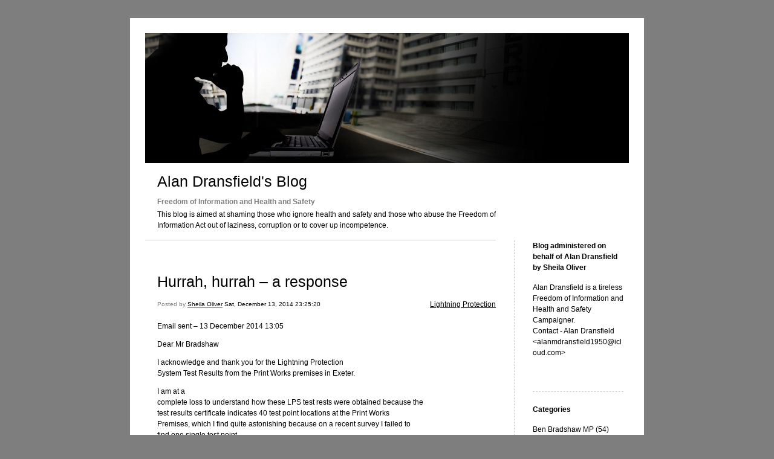

--- FILE ---
content_type: text/html; charset=UTF-8
request_url: https://blog.olliesemporium.co.uk/2014/12/13/hurrah-hurrah-a-response-293/
body_size: 9323
content:


<!DOCTYPE html>
<html lang="en-US">
<head>
	<meta charset="UTF-8" />
    <meta http-equiv="Content-Type" content="text/html"  />
    <!-- Mobile Specific Metas ================================================== -->

    <meta name="viewport" content="width=device-width, initial-scale=1">

    <link rel="profile" href="http://gmpg.org/xfn/11"/>
    <link rel="pingback" href="https://blog.olliesemporium.co.uk/xmlrpc.php"/>
    <title>Hurrah, hurrah &#8211; a response &#8211; Alan Dransfield&#039;s Blog</title>
<meta name='robots' content='max-image-preview:large' />
	<style>img:is([sizes="auto" i], [sizes^="auto," i]) { contain-intrinsic-size: 3000px 1500px }</style>
	<link rel='dns-prefetch' href='//ilo-static.cdn-one.com' />
<link rel="alternate" type="application/rss+xml" title="Alan Dransfield&#039;s Blog &raquo; Feed" href="https://blog.olliesemporium.co.uk/feed/" />
<link rel="alternate" type="application/rss+xml" title="Alan Dransfield&#039;s Blog &raquo; Comments Feed" href="https://blog.olliesemporium.co.uk/comments/feed/" />
<link rel="alternate" type="application/rss+xml" title="Alan Dransfield&#039;s Blog &raquo; Hurrah, hurrah &#8211; a response Comments Feed" href="https://blog.olliesemporium.co.uk/2014/12/13/hurrah-hurrah-a-response-293/feed/" />
<script type="text/javascript">
/* <![CDATA[ */
window._wpemojiSettings = {"baseUrl":"https:\/\/s.w.org\/images\/core\/emoji\/16.0.1\/72x72\/","ext":".png","svgUrl":"https:\/\/s.w.org\/images\/core\/emoji\/16.0.1\/svg\/","svgExt":".svg","source":{"concatemoji":"https:\/\/blog.olliesemporium.co.uk\/wp-includes\/js\/wp-emoji-release.min.js?ver=6.8.3"}};
/*! This file is auto-generated */
!function(s,n){var o,i,e;function c(e){try{var t={supportTests:e,timestamp:(new Date).valueOf()};sessionStorage.setItem(o,JSON.stringify(t))}catch(e){}}function p(e,t,n){e.clearRect(0,0,e.canvas.width,e.canvas.height),e.fillText(t,0,0);var t=new Uint32Array(e.getImageData(0,0,e.canvas.width,e.canvas.height).data),a=(e.clearRect(0,0,e.canvas.width,e.canvas.height),e.fillText(n,0,0),new Uint32Array(e.getImageData(0,0,e.canvas.width,e.canvas.height).data));return t.every(function(e,t){return e===a[t]})}function u(e,t){e.clearRect(0,0,e.canvas.width,e.canvas.height),e.fillText(t,0,0);for(var n=e.getImageData(16,16,1,1),a=0;a<n.data.length;a++)if(0!==n.data[a])return!1;return!0}function f(e,t,n,a){switch(t){case"flag":return n(e,"\ud83c\udff3\ufe0f\u200d\u26a7\ufe0f","\ud83c\udff3\ufe0f\u200b\u26a7\ufe0f")?!1:!n(e,"\ud83c\udde8\ud83c\uddf6","\ud83c\udde8\u200b\ud83c\uddf6")&&!n(e,"\ud83c\udff4\udb40\udc67\udb40\udc62\udb40\udc65\udb40\udc6e\udb40\udc67\udb40\udc7f","\ud83c\udff4\u200b\udb40\udc67\u200b\udb40\udc62\u200b\udb40\udc65\u200b\udb40\udc6e\u200b\udb40\udc67\u200b\udb40\udc7f");case"emoji":return!a(e,"\ud83e\udedf")}return!1}function g(e,t,n,a){var r="undefined"!=typeof WorkerGlobalScope&&self instanceof WorkerGlobalScope?new OffscreenCanvas(300,150):s.createElement("canvas"),o=r.getContext("2d",{willReadFrequently:!0}),i=(o.textBaseline="top",o.font="600 32px Arial",{});return e.forEach(function(e){i[e]=t(o,e,n,a)}),i}function t(e){var t=s.createElement("script");t.src=e,t.defer=!0,s.head.appendChild(t)}"undefined"!=typeof Promise&&(o="wpEmojiSettingsSupports",i=["flag","emoji"],n.supports={everything:!0,everythingExceptFlag:!0},e=new Promise(function(e){s.addEventListener("DOMContentLoaded",e,{once:!0})}),new Promise(function(t){var n=function(){try{var e=JSON.parse(sessionStorage.getItem(o));if("object"==typeof e&&"number"==typeof e.timestamp&&(new Date).valueOf()<e.timestamp+604800&&"object"==typeof e.supportTests)return e.supportTests}catch(e){}return null}();if(!n){if("undefined"!=typeof Worker&&"undefined"!=typeof OffscreenCanvas&&"undefined"!=typeof URL&&URL.createObjectURL&&"undefined"!=typeof Blob)try{var e="postMessage("+g.toString()+"("+[JSON.stringify(i),f.toString(),p.toString(),u.toString()].join(",")+"));",a=new Blob([e],{type:"text/javascript"}),r=new Worker(URL.createObjectURL(a),{name:"wpTestEmojiSupports"});return void(r.onmessage=function(e){c(n=e.data),r.terminate(),t(n)})}catch(e){}c(n=g(i,f,p,u))}t(n)}).then(function(e){for(var t in e)n.supports[t]=e[t],n.supports.everything=n.supports.everything&&n.supports[t],"flag"!==t&&(n.supports.everythingExceptFlag=n.supports.everythingExceptFlag&&n.supports[t]);n.supports.everythingExceptFlag=n.supports.everythingExceptFlag&&!n.supports.flag,n.DOMReady=!1,n.readyCallback=function(){n.DOMReady=!0}}).then(function(){return e}).then(function(){var e;n.supports.everything||(n.readyCallback(),(e=n.source||{}).concatemoji?t(e.concatemoji):e.wpemoji&&e.twemoji&&(t(e.twemoji),t(e.wpemoji)))}))}((window,document),window._wpemojiSettings);
/* ]]> */
</script>
<style id='wp-emoji-styles-inline-css' type='text/css'>

	img.wp-smiley, img.emoji {
		display: inline !important;
		border: none !important;
		box-shadow: none !important;
		height: 1em !important;
		width: 1em !important;
		margin: 0 0.07em !important;
		vertical-align: -0.1em !important;
		background: none !important;
		padding: 0 !important;
	}
</style>
<link rel='stylesheet' id='wp-block-library-css' href='https://blog.olliesemporium.co.uk/wp-includes/css/dist/block-library/style.min.css?ver=6.8.3' type='text/css' media='all' />
<style id='classic-theme-styles-inline-css' type='text/css'>
/*! This file is auto-generated */
.wp-block-button__link{color:#fff;background-color:#32373c;border-radius:9999px;box-shadow:none;text-decoration:none;padding:calc(.667em + 2px) calc(1.333em + 2px);font-size:1.125em}.wp-block-file__button{background:#32373c;color:#fff;text-decoration:none}
</style>
<style id='global-styles-inline-css' type='text/css'>
:root{--wp--preset--aspect-ratio--square: 1;--wp--preset--aspect-ratio--4-3: 4/3;--wp--preset--aspect-ratio--3-4: 3/4;--wp--preset--aspect-ratio--3-2: 3/2;--wp--preset--aspect-ratio--2-3: 2/3;--wp--preset--aspect-ratio--16-9: 16/9;--wp--preset--aspect-ratio--9-16: 9/16;--wp--preset--color--black: #000000;--wp--preset--color--cyan-bluish-gray: #abb8c3;--wp--preset--color--white: #ffffff;--wp--preset--color--pale-pink: #f78da7;--wp--preset--color--vivid-red: #cf2e2e;--wp--preset--color--luminous-vivid-orange: #ff6900;--wp--preset--color--luminous-vivid-amber: #fcb900;--wp--preset--color--light-green-cyan: #7bdcb5;--wp--preset--color--vivid-green-cyan: #00d084;--wp--preset--color--pale-cyan-blue: #8ed1fc;--wp--preset--color--vivid-cyan-blue: #0693e3;--wp--preset--color--vivid-purple: #9b51e0;--wp--preset--gradient--vivid-cyan-blue-to-vivid-purple: linear-gradient(135deg,rgba(6,147,227,1) 0%,rgb(155,81,224) 100%);--wp--preset--gradient--light-green-cyan-to-vivid-green-cyan: linear-gradient(135deg,rgb(122,220,180) 0%,rgb(0,208,130) 100%);--wp--preset--gradient--luminous-vivid-amber-to-luminous-vivid-orange: linear-gradient(135deg,rgba(252,185,0,1) 0%,rgba(255,105,0,1) 100%);--wp--preset--gradient--luminous-vivid-orange-to-vivid-red: linear-gradient(135deg,rgba(255,105,0,1) 0%,rgb(207,46,46) 100%);--wp--preset--gradient--very-light-gray-to-cyan-bluish-gray: linear-gradient(135deg,rgb(238,238,238) 0%,rgb(169,184,195) 100%);--wp--preset--gradient--cool-to-warm-spectrum: linear-gradient(135deg,rgb(74,234,220) 0%,rgb(151,120,209) 20%,rgb(207,42,186) 40%,rgb(238,44,130) 60%,rgb(251,105,98) 80%,rgb(254,248,76) 100%);--wp--preset--gradient--blush-light-purple: linear-gradient(135deg,rgb(255,206,236) 0%,rgb(152,150,240) 100%);--wp--preset--gradient--blush-bordeaux: linear-gradient(135deg,rgb(254,205,165) 0%,rgb(254,45,45) 50%,rgb(107,0,62) 100%);--wp--preset--gradient--luminous-dusk: linear-gradient(135deg,rgb(255,203,112) 0%,rgb(199,81,192) 50%,rgb(65,88,208) 100%);--wp--preset--gradient--pale-ocean: linear-gradient(135deg,rgb(255,245,203) 0%,rgb(182,227,212) 50%,rgb(51,167,181) 100%);--wp--preset--gradient--electric-grass: linear-gradient(135deg,rgb(202,248,128) 0%,rgb(113,206,126) 100%);--wp--preset--gradient--midnight: linear-gradient(135deg,rgb(2,3,129) 0%,rgb(40,116,252) 100%);--wp--preset--font-size--small: 13px;--wp--preset--font-size--medium: 20px;--wp--preset--font-size--large: 36px;--wp--preset--font-size--x-large: 42px;--wp--preset--spacing--20: 0.44rem;--wp--preset--spacing--30: 0.67rem;--wp--preset--spacing--40: 1rem;--wp--preset--spacing--50: 1.5rem;--wp--preset--spacing--60: 2.25rem;--wp--preset--spacing--70: 3.38rem;--wp--preset--spacing--80: 5.06rem;--wp--preset--shadow--natural: 6px 6px 9px rgba(0, 0, 0, 0.2);--wp--preset--shadow--deep: 12px 12px 50px rgba(0, 0, 0, 0.4);--wp--preset--shadow--sharp: 6px 6px 0px rgba(0, 0, 0, 0.2);--wp--preset--shadow--outlined: 6px 6px 0px -3px rgba(255, 255, 255, 1), 6px 6px rgba(0, 0, 0, 1);--wp--preset--shadow--crisp: 6px 6px 0px rgba(0, 0, 0, 1);}:where(.is-layout-flex){gap: 0.5em;}:where(.is-layout-grid){gap: 0.5em;}body .is-layout-flex{display: flex;}.is-layout-flex{flex-wrap: wrap;align-items: center;}.is-layout-flex > :is(*, div){margin: 0;}body .is-layout-grid{display: grid;}.is-layout-grid > :is(*, div){margin: 0;}:where(.wp-block-columns.is-layout-flex){gap: 2em;}:where(.wp-block-columns.is-layout-grid){gap: 2em;}:where(.wp-block-post-template.is-layout-flex){gap: 1.25em;}:where(.wp-block-post-template.is-layout-grid){gap: 1.25em;}.has-black-color{color: var(--wp--preset--color--black) !important;}.has-cyan-bluish-gray-color{color: var(--wp--preset--color--cyan-bluish-gray) !important;}.has-white-color{color: var(--wp--preset--color--white) !important;}.has-pale-pink-color{color: var(--wp--preset--color--pale-pink) !important;}.has-vivid-red-color{color: var(--wp--preset--color--vivid-red) !important;}.has-luminous-vivid-orange-color{color: var(--wp--preset--color--luminous-vivid-orange) !important;}.has-luminous-vivid-amber-color{color: var(--wp--preset--color--luminous-vivid-amber) !important;}.has-light-green-cyan-color{color: var(--wp--preset--color--light-green-cyan) !important;}.has-vivid-green-cyan-color{color: var(--wp--preset--color--vivid-green-cyan) !important;}.has-pale-cyan-blue-color{color: var(--wp--preset--color--pale-cyan-blue) !important;}.has-vivid-cyan-blue-color{color: var(--wp--preset--color--vivid-cyan-blue) !important;}.has-vivid-purple-color{color: var(--wp--preset--color--vivid-purple) !important;}.has-black-background-color{background-color: var(--wp--preset--color--black) !important;}.has-cyan-bluish-gray-background-color{background-color: var(--wp--preset--color--cyan-bluish-gray) !important;}.has-white-background-color{background-color: var(--wp--preset--color--white) !important;}.has-pale-pink-background-color{background-color: var(--wp--preset--color--pale-pink) !important;}.has-vivid-red-background-color{background-color: var(--wp--preset--color--vivid-red) !important;}.has-luminous-vivid-orange-background-color{background-color: var(--wp--preset--color--luminous-vivid-orange) !important;}.has-luminous-vivid-amber-background-color{background-color: var(--wp--preset--color--luminous-vivid-amber) !important;}.has-light-green-cyan-background-color{background-color: var(--wp--preset--color--light-green-cyan) !important;}.has-vivid-green-cyan-background-color{background-color: var(--wp--preset--color--vivid-green-cyan) !important;}.has-pale-cyan-blue-background-color{background-color: var(--wp--preset--color--pale-cyan-blue) !important;}.has-vivid-cyan-blue-background-color{background-color: var(--wp--preset--color--vivid-cyan-blue) !important;}.has-vivid-purple-background-color{background-color: var(--wp--preset--color--vivid-purple) !important;}.has-black-border-color{border-color: var(--wp--preset--color--black) !important;}.has-cyan-bluish-gray-border-color{border-color: var(--wp--preset--color--cyan-bluish-gray) !important;}.has-white-border-color{border-color: var(--wp--preset--color--white) !important;}.has-pale-pink-border-color{border-color: var(--wp--preset--color--pale-pink) !important;}.has-vivid-red-border-color{border-color: var(--wp--preset--color--vivid-red) !important;}.has-luminous-vivid-orange-border-color{border-color: var(--wp--preset--color--luminous-vivid-orange) !important;}.has-luminous-vivid-amber-border-color{border-color: var(--wp--preset--color--luminous-vivid-amber) !important;}.has-light-green-cyan-border-color{border-color: var(--wp--preset--color--light-green-cyan) !important;}.has-vivid-green-cyan-border-color{border-color: var(--wp--preset--color--vivid-green-cyan) !important;}.has-pale-cyan-blue-border-color{border-color: var(--wp--preset--color--pale-cyan-blue) !important;}.has-vivid-cyan-blue-border-color{border-color: var(--wp--preset--color--vivid-cyan-blue) !important;}.has-vivid-purple-border-color{border-color: var(--wp--preset--color--vivid-purple) !important;}.has-vivid-cyan-blue-to-vivid-purple-gradient-background{background: var(--wp--preset--gradient--vivid-cyan-blue-to-vivid-purple) !important;}.has-light-green-cyan-to-vivid-green-cyan-gradient-background{background: var(--wp--preset--gradient--light-green-cyan-to-vivid-green-cyan) !important;}.has-luminous-vivid-amber-to-luminous-vivid-orange-gradient-background{background: var(--wp--preset--gradient--luminous-vivid-amber-to-luminous-vivid-orange) !important;}.has-luminous-vivid-orange-to-vivid-red-gradient-background{background: var(--wp--preset--gradient--luminous-vivid-orange-to-vivid-red) !important;}.has-very-light-gray-to-cyan-bluish-gray-gradient-background{background: var(--wp--preset--gradient--very-light-gray-to-cyan-bluish-gray) !important;}.has-cool-to-warm-spectrum-gradient-background{background: var(--wp--preset--gradient--cool-to-warm-spectrum) !important;}.has-blush-light-purple-gradient-background{background: var(--wp--preset--gradient--blush-light-purple) !important;}.has-blush-bordeaux-gradient-background{background: var(--wp--preset--gradient--blush-bordeaux) !important;}.has-luminous-dusk-gradient-background{background: var(--wp--preset--gradient--luminous-dusk) !important;}.has-pale-ocean-gradient-background{background: var(--wp--preset--gradient--pale-ocean) !important;}.has-electric-grass-gradient-background{background: var(--wp--preset--gradient--electric-grass) !important;}.has-midnight-gradient-background{background: var(--wp--preset--gradient--midnight) !important;}.has-small-font-size{font-size: var(--wp--preset--font-size--small) !important;}.has-medium-font-size{font-size: var(--wp--preset--font-size--medium) !important;}.has-large-font-size{font-size: var(--wp--preset--font-size--large) !important;}.has-x-large-font-size{font-size: var(--wp--preset--font-size--x-large) !important;}
:where(.wp-block-post-template.is-layout-flex){gap: 1.25em;}:where(.wp-block-post-template.is-layout-grid){gap: 1.25em;}
:where(.wp-block-columns.is-layout-flex){gap: 2em;}:where(.wp-block-columns.is-layout-grid){gap: 2em;}
:root :where(.wp-block-pullquote){font-size: 1.5em;line-height: 1.6;}
</style>
<link rel='stylesheet' id='template1_grey_default_css-css' href='https://blog.olliesemporium.co.uk/wp-content/themes/onecom-ilotheme/assets/css/default.css?ver=6.8.3' type='text/css' media='all' />
<link rel='stylesheet' id='shinyboxcss-css' href='https://blog.olliesemporium.co.uk/wp-content/themes/onecom-ilotheme/assets/css/shinybox.min.css?ver=6.8.3' type='text/css' media='all' />
<link rel='stylesheet' id='template1_grey_css-css' href='//ilo-static.cdn-one.com/iloapp/blog/css/template1_grey.css?ver=6.8.3' type='text/css' media='all' />
<link rel='stylesheet' id='template1_grey_responsive-css' href='https://blog.olliesemporium.co.uk/wp-content/themes/onecom-ilotheme/assets/css/responsive.css?ver=6.8.3' type='text/css' media='all' />
<script type="text/javascript" src="https://blog.olliesemporium.co.uk/wp-includes/js/jquery/jquery.min.js?ver=3.7.1" id="jquery-core-js"></script>
<script type="text/javascript" src="https://blog.olliesemporium.co.uk/wp-includes/js/jquery/jquery-migrate.min.js?ver=3.4.1" id="jquery-migrate-js"></script>
<link rel="https://api.w.org/" href="https://blog.olliesemporium.co.uk/wp-json/" /><link rel="alternate" title="JSON" type="application/json" href="https://blog.olliesemporium.co.uk/wp-json/wp/v2/posts/293" /><link rel="EditURI" type="application/rsd+xml" title="RSD" href="https://blog.olliesemporium.co.uk/xmlrpc.php?rsd" />
<meta name="generator" content="WordPress 6.8.3" />
<link rel="canonical" href="https://blog.olliesemporium.co.uk/2014/12/13/hurrah-hurrah-a-response-293/" />
<link rel='shortlink' href='https://blog.olliesemporium.co.uk/?p=293' />
<link rel="alternate" title="oEmbed (JSON)" type="application/json+oembed" href="https://blog.olliesemporium.co.uk/wp-json/oembed/1.0/embed?url=https%3A%2F%2Fblog.olliesemporium.co.uk%2F2014%2F12%2F13%2Fhurrah-hurrah-a-response-293%2F" />
<link rel="alternate" title="oEmbed (XML)" type="text/xml+oembed" href="https://blog.olliesemporium.co.uk/wp-json/oembed/1.0/embed?url=https%3A%2F%2Fblog.olliesemporium.co.uk%2F2014%2F12%2F13%2Fhurrah-hurrah-a-response-293%2F&#038;format=xml" />
<style>[class*=" icon-oc-"],[class^=icon-oc-]{speak:none;font-style:normal;font-weight:400;font-variant:normal;text-transform:none;line-height:1;-webkit-font-smoothing:antialiased;-moz-osx-font-smoothing:grayscale}.icon-oc-one-com-white-32px-fill:before{content:"901"}.icon-oc-one-com:before{content:"900"}#one-com-icon,.toplevel_page_onecom-wp .wp-menu-image{speak:none;display:flex;align-items:center;justify-content:center;text-transform:none;line-height:1;-webkit-font-smoothing:antialiased;-moz-osx-font-smoothing:grayscale}.onecom-wp-admin-bar-item>a,.toplevel_page_onecom-wp>.wp-menu-name{font-size:16px;font-weight:400;line-height:1}.toplevel_page_onecom-wp>.wp-menu-name img{width:69px;height:9px;}.wp-submenu-wrap.wp-submenu>.wp-submenu-head>img{width:88px;height:auto}.onecom-wp-admin-bar-item>a img{height:7px!important}.onecom-wp-admin-bar-item>a img,.toplevel_page_onecom-wp>.wp-menu-name img{opacity:.8}.onecom-wp-admin-bar-item.hover>a img,.toplevel_page_onecom-wp.wp-has-current-submenu>.wp-menu-name img,li.opensub>a.toplevel_page_onecom-wp>.wp-menu-name img{opacity:1}#one-com-icon:before,.onecom-wp-admin-bar-item>a:before,.toplevel_page_onecom-wp>.wp-menu-image:before{content:'';position:static!important;background-color:rgba(240,245,250,.4);border-radius:102px;width:18px;height:18px;padding:0!important}.onecom-wp-admin-bar-item>a:before{width:14px;height:14px}.onecom-wp-admin-bar-item.hover>a:before,.toplevel_page_onecom-wp.opensub>a>.wp-menu-image:before,.toplevel_page_onecom-wp.wp-has-current-submenu>.wp-menu-image:before{background-color:#76b82a}.onecom-wp-admin-bar-item>a{display:inline-flex!important;align-items:center;justify-content:center}#one-com-logo-wrapper{font-size:4em}#one-com-icon{vertical-align:middle}.imagify-welcome{display:none !important;}</style>        <!--Customizer CSS-->
        <style type="text/css">
                    </style>
        <!--/Customizer CSS-->
		    </head>
<body class="wp-singular post-template-default single single-post postid-293 single-format-standard wp-theme-onecom-ilotheme template1_grey no-banner">


<!-- START master wrapper -->
<div id="containerDiv">
	<!-- START banner container -->
    <div id="bannerDiv">
    <img src="https://blog.olliesemporium.co.uk/wp-content/uploads/2019/07/178.jpeg" alt="Blog Image" /></div>    <!-- END banner container -->


	<!-- START header div -->
    <div id="headerDiv">
    <div>
        <h1><a href="https://blog.olliesemporium.co.uk/">Alan Dransfield&#039;s Blog</a></h1>
        <h2 id='ilo_about_blog_title'>Freedom of Information and Health and Safety</h2><p id='ilo_blog_description'>This blog is aimed at shaming those who ignore health and safety and those who abuse the Freedom of Information Act out of laziness, corruption or to cover up incompetence.
</p>    </div>
</div>	<!-- END header div -->


	<!--- START main div --->
    <div id="mainDiv">

    
            <div class="post post-293 type-post status-publish format-standard hentry category-category11">
                <h2><a href="https://blog.olliesemporium.co.uk/2014/12/13/hurrah-hurrah-a-response-293/">Hurrah, hurrah &#8211; a response</a></h2>

                <a class="categoryAnchor" href="https://blog.olliesemporium.co.uk/category/category11/" title="Lightning Protection" rel="nofollow">Lightning Protection</a>
                <span class="time"><span class="byline"> Posted by <span class="author vcard"><a class="url fn n" href="https://blog.olliesemporium.co.uk/author/sheilaoliverntlworld-com/">Sheila Oliver</a></span></span><span class="posted-on"><span class="screen-reader-text">Posted on</span> <a href="https://blog.olliesemporium.co.uk/2014/12/13/" rel="bookmark" class="plain-link" datetime="2014-12-13T23:25:20+00:00">Sat, December 13, 2014 23:25:20</a></span></span>

                <br>
                                <div class="post-content">
                    <p> Email sent &#8211; 13 December 2014 13:05</p>
<p>Dear Mr Bradshaw</p>
<p>I acknowledge and thank you for the Lightning Protection<br />
System Test Results from the Print Works premises in Exeter.</p>
<p>I am at a<br />
complete loss to understand how these LPS test rests were obtained because the<br />
test results certificate indicates 40 test point locations at the Print Works<br />
Premises, which I find quite astonishing because on a recent survey I failed to<br />
find one single test point.</p>
<p>Unless these 38 test points have been installed inside the premises it beggars belief how the premises were tested.</p>
<p>May I<br />
suggest you write back to the Print Works premises accommodation manager and<br />
ask him to give you a list of the 40 lightning test points.</p>
<p>In the event<br />
there are no external LPS test points at the print works, the recent test<br />
certificate may have been fraudulently approved.</p>
<p>Dransfield</p>
                </div>
                <br><br>

                <!-- Post Footer CTA links -->
                <ul class="cta-links">
                    <li class="commentLi"><a class="commentAnchor" href="https://blog.olliesemporium.co.uk/2014/12/13/hurrah-hurrah-a-response-293/#respond">
                            Comments(0)</a>
                        <span class="time niceURL">https://blog.olliesemporium.co.uk/?p=293</span>
                    </li>

                    
                                            <li><a class="oc_post_share" href="javascript:void(0)" onclick="return false;">Share</a>
<table id="jsShareMenu" class="jsShareMenu" style="display: none;">
    <tbody>
        <tr>
            <th colspan="2">Choose site to share content on</th>
        </tr>
        <tr>
            <td><a target="_blank" href="https://www.facebook.com/sharer/sharer.php?u=https%3A%2F%2Fblog.olliesemporium.co.uk%2F2014%2F12%2F13%2Fhurrah-hurrah-a-response-293%2F" class="facebook">Facebook</a></td>
            <td><a target="_blank" href="https://www.linkedin.com/shareArticle?mini=true&url=https%3A%2F%2Fblog.olliesemporium.co.uk%2F2014%2F12%2F13%2Fhurrah-hurrah-a-response-293%2F&title=Hurrah%2C+hurrah+%E2%80%93+a+response" class="linkedin">LinkedIn</a></td>
        </tr>
        <tr>
            <td><a target="_blank" href="http://pinterest.com/pin/create/link/?url=https%3A%2F%2Fblog.olliesemporium.co.uk%2F2014%2F12%2F13%2Fhurrah-hurrah-a-response-293%2F&amp;description=Hurrah%2C+hurrah+%E2%80%93+a+response" class="pinterest">Pinterest</a></td>
            <td><a target="_blank" href="https://twitter.com/intent/tweet?text=Hurrah%2C+hurrah+%E2%80%93+a+response&amp;url=https%3A%2F%2Fblog.olliesemporium.co.uk%2F2014%2F12%2F13%2Fhurrah-hurrah-a-response-293%2F" class="twitter">Twitter</a></td>
        </tr>
    </tbody>
</table></li>
                    
                </ul>
                
<div id="comments" class="comments-area commentBlock">

		<div id="respond" class="comment-respond">
		<h3 id="reply-title" class="comment-reply-title">Leave a Reply</h3><form action="https://blog.olliesemporium.co.uk/wp-comments-post.php" method="post" id="commentform" class="comment-form"><p class="comment-notes"><span id="email-notes">Your email address will not be published.</span> <span class="required-field-message">Required fields are marked <span class="required">*</span></span></p><p class="comment-form-comment"><label for="comment">Comment <span class="required">*</span></label> <textarea id="comment" name="comment" cols="45" rows="8" maxlength="65525" required></textarea></p><p class="comment-form-author"><label for="author">Name <span class="required">*</span></label> <input id="author" name="author" type="text" value="" size="30" maxlength="245" autocomplete="name" required /></p>
<p class="comment-form-email"><label for="email">Email <span class="required">*</span></label> <input id="email" name="email" type="email" value="" size="30" maxlength="100" aria-describedby="email-notes" autocomplete="email" required /></p>
<p class="comment-form-url"><label for="url">Website</label> <input id="url" name="url" type="url" value="" size="30" maxlength="200" autocomplete="url" /></p>
<p class="form-submit"><input name="submit" type="submit" id="submit" class="submit" value="Post Comment" /> <input type='hidden' name='comment_post_ID' value='293' id='comment_post_ID' />
<input type='hidden' name='comment_parent' id='comment_parent' value='0' />
</p></form>	</div><!-- #respond -->
	
</div><!-- #comments -->

            </div><!-- End of post -->

        
    
</div>	<!--- END main div --->


	<!--- START menu div --->
    <!--- START menu div --->
<div id="menuDiv">


    <!-- Right Sidebar Top -->
    <span id="ilo_about_me_status"></span>
    
    
    <div id="aboutMeDiv" class="menuBox" >
                    <h4 id="ilo_about_me_title">Blog administered on behalf of Alan Dransfield by Sheila Oliver</h4>
                <hr>
                    <p id="ilo_about_me_description"><p>Alan Dransfield is a tireless Freedom of Information and Health and Safety Campaigner.<br />Contact - Alan Dransfield &lt;alanmdransfield1950@icloud.com&gt;<br /><br /></p></p>
            </div>


    <div id="categoriesDiv" class="menuBox">
        <h4>Categories</h4>

        <hr>
        <ul>
            <li><a href=https://blog.olliesemporium.co.uk/category/category23/>Ben Bradshaw MP (54)</a></li><li><a href=https://blog.olliesemporium.co.uk/category/category30/>Buchanan School, Scotland (2)</a></li><li><a href=https://blog.olliesemporium.co.uk/category/category24/>Building Industry Safety (3)</a></li><li><a href=https://blog.olliesemporium.co.uk/category/category15/>Carillion (6)</a></li><li><a href=https://blog.olliesemporium.co.uk/category/category14/>Chad/Cameroon Pipeline (12)</a></li><li><a href=https://blog.olliesemporium.co.uk/category/category18/>College Climbing Centre (11)</a></li><li><a href=https://blog.olliesemporium.co.uk/category/category16/>Contra Cabal (5)</a></li><li><a href=https://blog.olliesemporium.co.uk/category/category17/>Court of Appeal (0)</a></li><li><a href=https://blog.olliesemporium.co.uk/category/category8/>Devon County Council (49)</a></li><li><a href=https://blog.olliesemporium.co.uk/category/category9/>Exeter Chiefs (13)</a></li><li><a href=https://blog.olliesemporium.co.uk/category/category29/>Grenfell Tower (6)</a></li><li><a href=https://blog.olliesemporium.co.uk/category/category28/>HS2 Rail Scheme (4)</a></li><li><a href=https://blog.olliesemporium.co.uk/category/category7/>Information Commissioner (177)</a></li><li><a href=https://blog.olliesemporium.co.uk/category/category10/>Lafarge Cement (9)</a></li><li><a href=https://blog.olliesemporium.co.uk/category/category11/>Lightning Protection (56)</a></li><li><a href=https://blog.olliesemporium.co.uk/category/category6/>Met Office (5)</a></li><li><a href=https://blog.olliesemporium.co.uk/category/category3/>Midas Construction (3)</a></li><li><a href=https://blog.olliesemporium.co.uk/category/category13/>New Somerset Fire HQ disaster (3)</a></li><li><a href=https://blog.olliesemporium.co.uk/category/category27/>NPS Norfolk Property Services (6)</a></li><li><a href=https://blog.olliesemporium.co.uk/category/category31/>Oh, Boris (1)</a></li><li><a href=https://blog.olliesemporium.co.uk/category/category19/>Olympic Stadium (21)</a></li><li><a href=https://blog.olliesemporium.co.uk/category/category0/>PFI Schools (78)</a></li><li><a href=https://blog.olliesemporium.co.uk/category/category22/>PFI Hospitals (7)</a></li><li><a href=https://blog.olliesemporium.co.uk/category/category12/>Snoozing Watchdogs (8)</a></li><li><a href=https://blog.olliesemporium.co.uk/category/category2/>UK Worker Blacklisting (19)</a></li><li><a href=https://blog.olliesemporium.co.uk/category/category5/>Vexatious (237)</a></li><li><a href=https://blog.olliesemporium.co.uk/category/category1/>West Exe College (5)</a></li><li><a href=https://blog.olliesemporium.co.uk/category/category4/>Windfarms (54)</a></li><li><a href=https://blog.olliesemporium.co.uk/category/category20/>World Bank Fraud (8)</a></li><li><a href=https://blog.olliesemporium.co.uk/category/category21/>WhatDoTheyKnow Ban (3)</a></li><li><a href=https://blog.olliesemporium.co.uk/category/category25/>Expenditure over £500 (0)</a></li><li><a href=https://blog.olliesemporium.co.uk/category/category26/>Council Meeting Agendas (0)</a></li><li><a href=https://blog.olliesemporium.co.uk/category/robert-pickthall-rip/>Robert Pickthall RIP (12)</a></li><li><a href=https://blog.olliesemporium.co.uk/category/5-g/>5 G (5)</a></li><li><a href=https://blog.olliesemporium.co.uk/category/career-opportunities-for-people-with-disabilities/>Career opportunities for people with disabilities (1)</a></li><li><a href=https://blog.olliesemporium.co.uk/category/freedom-of-speech/>Freedom of Speech (6)</a></li><li><a href=https://blog.olliesemporium.co.uk/category/workplace-safety/>Workplace Safety (3)</a></li><li><a href=https://blog.olliesemporium.co.uk/category/mps-and-lords-uk-parliament/>MPs and Lords, UK Parliament (5)</a></li>        </ul>


    </div>
    <div id="prevPostsDiv" class="menuBox">
        <h4>Recently Published</h4>
        <hr>
        <ul>
            <li><a href="https://blog.olliesemporium.co.uk/2025/08/05/weaponisation-of-vexatious/">Weaponisation of "Vexatious <br><span class="time posted-on">Tue, August 05, 2025 15:48:52</span></a></li><li><a href="https://blog.olliesemporium.co.uk/2025/07/16/come-off-it-information-commissioners-office/">Come off it Information Commissioner's Office. <br><span class="time posted-on">Wed, July 16, 2025 05:53:13</span></a></li><li><a href="https://blog.olliesemporium.co.uk/2025/06/16/the-vexatious-crown/">The Vexatious Crown <br><span class="time posted-on">Mon, June 16, 2025 16:18:51</span></a></li><li><a href="https://blog.olliesemporium.co.uk/2025/05/25/robert-pickthall-rip-a-decent-man/">Robert Pickthall RIP - A Decent Man <br><span class="time posted-on">Sun, May 25, 2025 17:59:04</span></a></li><li><a href="https://blog.olliesemporium.co.uk/2025/05/18/a-man-from-exeter-never-gives-up/">A Man From Exeter Never Gives UP <br><span class="time posted-on">Sun, May 18, 2025 06:06:40</span></a></li><li><a href="https://blog.olliesemporium.co.uk/2025/03/11/1087/">Ships Collision <br><span class="time posted-on">Tue, March 11, 2025 14:11:37</span></a></li><li><a href="https://blog.olliesemporium.co.uk/2025/01/26/mr-dransfield-an-unbiased-assessment/">Mr Dransfield - an unbiased assessment <br><span class="time posted-on">Sun, January 26, 2025 12:27:50</span></a></li><li><a href="https://blog.olliesemporium.co.uk/2025/01/19/information-commissioners-office-and-government-sleeping-in-the-same-bed/">Information Commissioner's Office and Government sleeping in the same bed. <br><span class="time posted-on">Sun, January 19, 2025 07:23:23</span></a></li>        </ul>
    </div>
    <div id="loginDiv" class="menuBox">
        <h4>
                    </h4>
        <hr>
                    <ul>
                <li><a target="_parent" href="https://blog.olliesemporium.co.uk/wp-login.php">Log in</a></li>
            </ul>
            </div>
    <a id="rssAnchor" href="https://blog.olliesemporium.co.uk/feed/" title="RSS 2.0">
        <img src="https://blog.olliesemporium.co.uk/wp-content/themes/onecom-ilotheme/assets/images/smileys/rss.gif" alt="RSS Feed">
    </a>

    <!-- Right Sidebar Bottom -->
    
</div>

<!--- END menu div --->	<!--- END menu div --->

<div style="clear:both"></div>
            <div id="footerDiv">
                    </div>
        <!-- Footer div -->
    
    </div>
    <!-- End of container div -->

    
    <script type="speculationrules">
{"prefetch":[{"source":"document","where":{"and":[{"href_matches":"\/*"},{"not":{"href_matches":["\/wp-*.php","\/wp-admin\/*","\/wp-content\/uploads\/*","\/wp-content\/*","\/wp-content\/plugins\/*","\/wp-content\/themes\/onecom-ilotheme\/*","\/*\\?(.+)"]}},{"not":{"selector_matches":"a[rel~=\"nofollow\"]"}},{"not":{"selector_matches":".no-prefetch, .no-prefetch a"}}]},"eagerness":"conservative"}]}
</script>
<script>
//check if url has hash component, if so send ajax and redirect on response. If redirect_url is not
// present in response do nothing.
var urlHash = window.location.hash;
if (urlHash && urlHash.indexOf('#post') > -1) {
	var pid = urlHash.replace('#post', '');

	if(Number.isInteger(parseInt(pid))){
		var data = {
			action: 'ilo_post_redirect',
			pid: pid
		};
		jQuery.post('https://blog.olliesemporium.co.uk/wp-admin/admin-ajax.php', data).success(function(res, status) {
			if (res.redirect_url) {
				window.location.href = res.redirect_url;
			}
		});
	}    
}
</script>

<script type="text/javascript" src="https://blog.olliesemporium.co.uk/wp-content/themes/onecom-ilotheme/assets/js/shinybox.min.js?ver=0.2.2" id="shinyboxjs-js"></script>
<script type="text/javascript" src="https://blog.olliesemporium.co.uk/wp-content/themes/onecom-ilotheme/assets/js/blog.js?ver=0.2.2" id="blogjs-js"></script>
<script type="text/javascript" id="blogjs-js-after">
/* <![CDATA[ */
var ilo_sidebar = document.getElementById("menuDiv").clientHeight;
	document.getElementById("containerDiv").style.minHeight = ilo_sidebar+"px";
/* ]]> */
</script>
<script type="text/javascript" src="https://blog.olliesemporium.co.uk/wp-includes/js/comment-reply.min.js?ver=6.8.3" id="comment-reply-js" async="async" data-wp-strategy="async"></script>
<script id="ocvars">var ocSiteMeta = {plugins: {"a3e4aa5d9179da09d8af9b6802f861a8": 1,"2c9812363c3c947e61f043af3c9852d0": 1,"b904efd4c2b650207df23db3e5b40c86": 1,"a3fe9dc9824eccbd72b7e5263258ab2c": 1}}</script>
    </body>
</html>